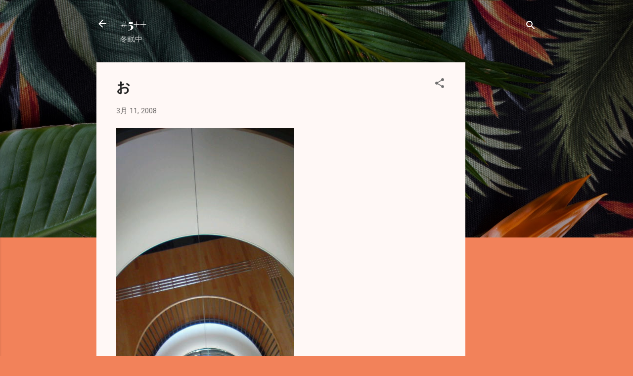

--- FILE ---
content_type: text/html; charset=utf-8
request_url: https://www.google.com/recaptcha/api2/aframe
body_size: 249
content:
<!DOCTYPE HTML><html><head><meta http-equiv="content-type" content="text/html; charset=UTF-8"></head><body><script nonce="DzKN0wkXHDeptPnifpx-Xw">/** Anti-fraud and anti-abuse applications only. See google.com/recaptcha */ try{var clients={'sodar':'https://pagead2.googlesyndication.com/pagead/sodar?'};window.addEventListener("message",function(a){try{if(a.source===window.parent){var b=JSON.parse(a.data);var c=clients[b['id']];if(c){var d=document.createElement('img');d.src=c+b['params']+'&rc='+(localStorage.getItem("rc::a")?sessionStorage.getItem("rc::b"):"");window.document.body.appendChild(d);sessionStorage.setItem("rc::e",parseInt(sessionStorage.getItem("rc::e")||0)+1);localStorage.setItem("rc::h",'1768614984831');}}}catch(b){}});window.parent.postMessage("_grecaptcha_ready", "*");}catch(b){}</script></body></html>